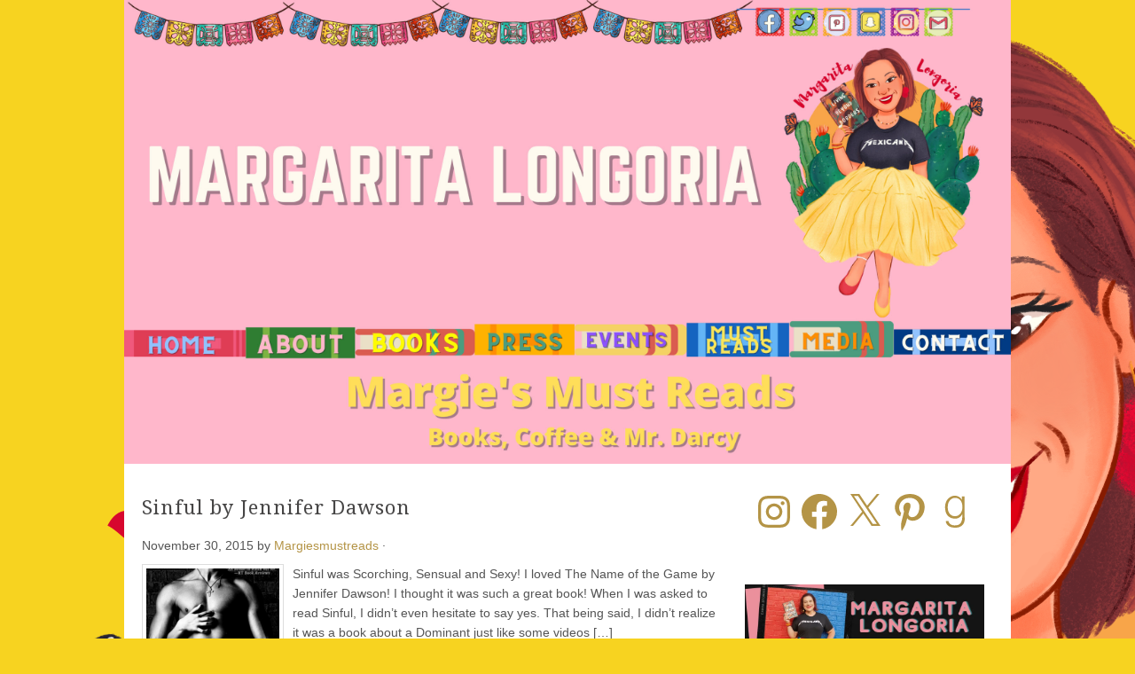

--- FILE ---
content_type: text/javascript; charset=utf-8
request_url: https://www.goodreads.com/author/author_widget/19759560.Margarita_Longoria?widget_id=1625510485
body_size: 472
content:
document.getElementById('gr_author_widget_1625510485').innerHTML = '<div class=\"gr_container\">\n	\n		<div class=\"gr_book_container\">\n			<a title=\"Living Beyond Borders: Stories About Growing Up Mexican in America\" class=\"gr_book_image\" rel=\"nofollow\" href=\"https://www.goodreads.com/book/show/48920181-living-beyond-borders?utm_medium=api&amp;utm_source=author_widget\"><img alt=\"Living Beyond Borders: Stories About Growing Up Mexican in America\" border=\"0\" src=\"https://i.gr-assets.com/images/S/compressed.photo.goodreads.com/books/1605810377l/48920181._SY75_.jpg\" /><\/a>\n			<a class=\"gr_book_title\" rel=\"nofollow\" href=\"https://www.goodreads.com/book/show/48920181-living-beyond-borders?utm_medium=api&amp;utm_source=author_widget\">Living Beyond Borders: Stories About Growing Up Mexican in America<\/a>\n			<br/>\n			<div class=\"gr_review_stats\">\n				reviews: 168\n				<br/>\n				ratings: 1195 (avg rating 4.09)\n			<\/div>\n			<br style=\"clear: both\"/>\n		<\/div>\n<\/div>';
